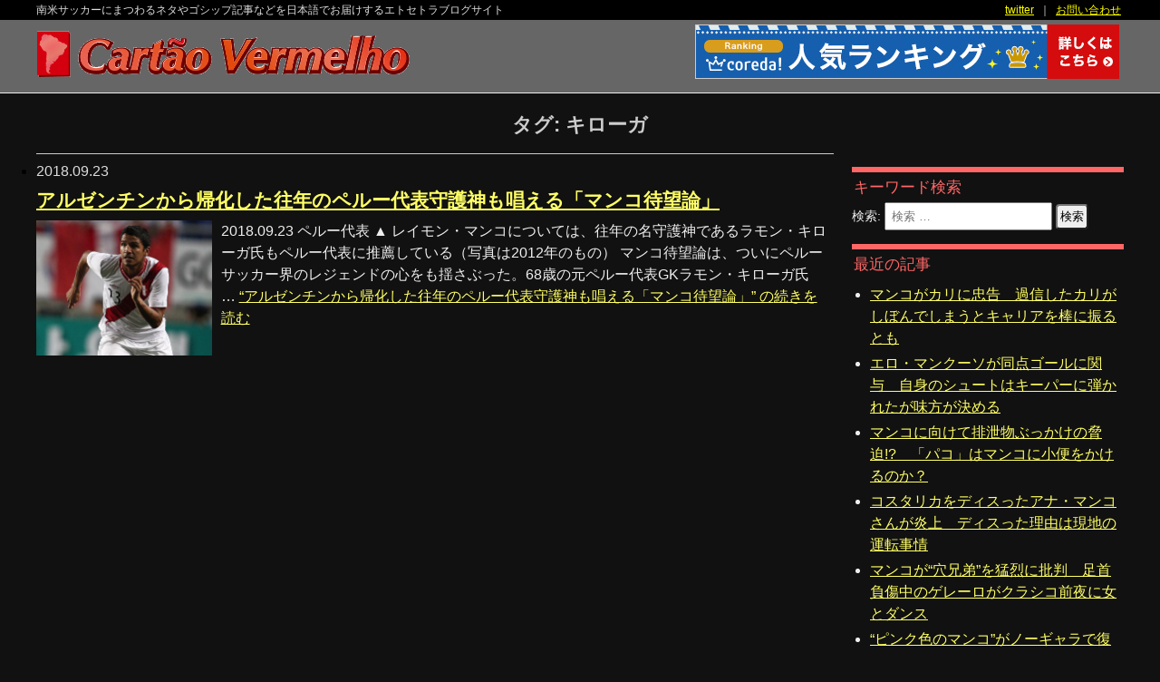

--- FILE ---
content_type: text/html; charset=UTF-8
request_url: http://www.cartaovermelho.com/tag/%E3%82%AD%E3%83%AD%E3%83%BC%E3%82%AC/
body_size: 4011
content:
<!DOCTYPE html>
<html lang="ja">
<head>
<meta name="description" content="南米サッカーのエトセトラ情報サイト「Cartao Vermelho」です。南米サッカーにまつわるネタやゴシップ記事などをお届けします。" />
<meta name="keywords" content="南米サッカー,ブラジル,アルゼンチン,ネタ,マンコ,事件,事故" />
<meta charset="UTF-8">
<meta name="viewport" content="width=device-width, initial-scale=1.0">
<title>Cartao Vermelho - 南米サッカーにまつわるネタやゴシップ記事などを日本語でお届けするエトセトラブログサイト</title>
<link rel="shortcut icon" type="image/x-icon" href="/favicon.ico" />
<link rel="stylesheet" href="/css/common.css" type="text/css">
</head>

<body>

<header id="vermelho_header">
<div id="Header_copy">
  <div class="wrap">
  <div class="links">
    <a href="https://twitter.com/amarelo2004" target="_blank">twitter</a>&nbsp;&nbsp;<!--｜&nbsp;&nbsp;<a href="http://blog.cartaoamarelo.com/" target="_blank">ブログ</a>&nbsp;&nbsp;-->｜&nbsp;&nbsp;<a href="https://www.cartaoamarelo.com/contents/inquiry/inquiry.shtml">お問い合わせ</a>&nbsp;<!--&nbsp;｜&nbsp;&nbsp;<a href="https://www.cartaoamarelo.com/contents/inquiry/sitemap.shtml">サイトマップ</a>-->
  </div>
  <div class="copy">南米サッカーにまつわるネタやゴシップ記事などを<span>日本語でお届けするエトセトラブログサイト</span></div>
  </div>
</div><!-- /#Header_copy -->

<div id="Header_wrap">
  <div class="link">
<a href="https://px.a8.net/svt/ejp?a8mat=25GYS1+ES9KD6+2ASK+6J4I9" target="_blank">
<img border="0" width="468" height="60" alt="" src="https://www22.a8.net/svt/bgt?aid=130122001894&wid=002&eno=01&mid=s00000010730001097000&mc=1"></a>
<img border="0" width="1" height="1" src="https://www16.a8.net/0.gif?a8mat=25GYS1+ES9KD6+2ASK+6J4I9" alt="">
</div><!-- /.link -->
  <div class="logo">
    <a href="https://www.cartaovermelho.com/"><img src="/img/common/logo_vermelho.png" alt="Cartao Vermelho" /></a>
  </div><!-- /.logo -->
</div><!-- /#Header_wrap -->
</header>


<div id="contents_wrap">


		   <section id="contents_title" class="blog_category_band">
				<h2>タグ: <span>キローガ</span></h2>			</section><!-- /#contents_title -->

  <div class="blog-layout">
	<div id="primary" class="content-area">
		<main id="main" class="site-main" role="main">

  <section class="archive">
    <ul id="article">
          <li>
        <time datetime="2018-09-23">2018.09.23</time>
        <h1><a href="http://www.cartaovermelho.com/2018/09/23/20180923peru/">アルゼンチンから帰化した往年のペルー代表守護神も唱える「マンコ待望論」</a></h1>
    <dl>
     <dt><img src="/img/pictures/20120002manco_peru.jpg" alt="アルゼンチンから帰化した往年のペルー代表守護神も唱える「マンコ待望論」" /></dt>
     <dd>
      <p class="date">投稿日： 2018年9月23日</p>
      <p class="text"><p>2018.09.23&nbsp;ペルー代表 ▲ レイモン・マンコについては、往年の名守護神であるラモン・キローガ氏もペルー代表に推薦している（写真は2012年のもの） マンコ待望論は、ついにペルーサッカー界のレジェンドの心をも揺さぶった。68歳の元ペルー代表GKラモン・キローガ氏 &hellip; <a href="http://www.cartaovermelho.com/2018/09/23/20180923peru/" class="more-link"><span class="screen-reader-text">&#8220;アルゼンチンから帰化した往年のペルー代表守護神も唱える「マンコ待望論」&#8221; の</span>続きを読む</a></p>
</p>
     </dd>
    </dl>
    <div class="clearfix"></div>
    </li>
        </ul>
	<div class="slide_pages">
	     </div>

	<script>
      /*
    <nav class="pagination-area">
        </nav>
    */
    </script>
  </section>

		</main><!-- .site-main -->
	</div><!-- .content-area -->
  </div>


	<aside id="secondary" class="sidebar widget-area" role="complementary">
		<section id="search-2" class="widget widget_search"><h2 class="widget-title">キーワード検索</h2>
<form role="search" method="get" class="search-form" action="http://www.cartaovermelho.com/">
	<label>
		<span class="screen-reader-text">検索:</span>
		<input type="search" class="search-field" placeholder="検索 &hellip;" value="" name="s" />
	</label>
	<button type="submit" class="search-submit"><span class="screen-reader-text">検索</span></button>
</form>
</section>
		<section id="recent-posts-2" class="widget widget_recent_entries">
		<h2 class="widget-title">最近の記事</h2>
		<ul>
											<li>
					<a href="http://www.cartaovermelho.com/2025/12/19/20251218manco_pe/">マンコがカリに忠告　過信したカリがしぼんでしまうとキャリアを棒に振るとも</a>
									</li>
											<li>
					<a href="http://www.cartaovermelho.com/2025/09/21/20250920fortaleza_br/">エロ・マンクーソが同点ゴールに関与　自身のシュートはキーパーに弾かれたが味方が決める</a>
									</li>
											<li>
					<a href="http://www.cartaovermelho.com/2025/09/06/20250906manco_pe/">マンコに向けて排泄物ぶっかけの脅迫!?　「パコ」はマンコに小便をかけるのか？</a>
									</li>
											<li>
					<a href="http://www.cartaovermelho.com/2025/09/01/20250830anakarinamanco/">コスタリカをディスったアナ・マンコさんが炎上　ディスった理由は現地の運転事情</a>
									</li>
											<li>
					<a href="http://www.cartaovermelho.com/2025/08/05/20250805peru/">マンコが“穴兄弟”を猛烈に批判　足首負傷中のゲレーロがクラシコ前夜に女とダンス</a>
									</li>
											<li>
					<a href="http://www.cartaovermelho.com/2025/07/30/20250730manco_pe/">“ピンク色のマンコ”がノーギャラで復活へ　7月15日の現役引退発表から一転</a>
									</li>
											<li>
					<a href="http://www.cartaovermelho.com/2025/04/01/20250401manco_pe/">帰ってきたピンク色のマンコが出場から3分以内に2点を決めるウルトラマンさながらの大活躍</a>
									</li>
					</ul>

		</section><section id="categories-2" class="widget widget_categories"><h2 class="widget-title">カテゴリー</h2>
			<ul>
					<li class="cat-item cat-item-190"><a href="http://www.cartaovermelho.com/category/%e3%82%a2%e3%83%8a%e3%83%bb%e3%82%ab%e3%83%aa%e3%83%bc%e3%83%8a%e3%83%bb%e3%83%9e%e3%83%b3%e3%82%b3/">アナ・カリーナ・マンコ</a>
</li>
	<li class="cat-item cat-item-1"><a href="http://www.cartaovermelho.com/category/others/">その他</a>
</li>
	<li class="cat-item cat-item-2"><a href="http://www.cartaovermelho.com/category/reimond_manco/">レイモン・マンコ</a>
</li>
	<li class="cat-item cat-item-3"><a href="http://www.cartaovermelho.com/category/accident/">事件・事故</a>
</li>
			</ul>

			</section><section id="archives-2" class="widget widget_archive"><h2 class="widget-title">アーカイブ</h2>
			<ul>
					<li><a href='http://www.cartaovermelho.com/2025/12/'>2025年12月</a></li>
	<li><a href='http://www.cartaovermelho.com/2025/09/'>2025年9月</a></li>
	<li><a href='http://www.cartaovermelho.com/2025/08/'>2025年8月</a></li>
	<li><a href='http://www.cartaovermelho.com/2025/07/'>2025年7月</a></li>
	<li><a href='http://www.cartaovermelho.com/2025/04/'>2025年4月</a></li>
	<li><a href='http://www.cartaovermelho.com/2025/03/'>2025年3月</a></li>
	<li><a href='http://www.cartaovermelho.com/2025/02/'>2025年2月</a></li>
	<li><a href='http://www.cartaovermelho.com/2024/10/'>2024年10月</a></li>
	<li><a href='http://www.cartaovermelho.com/2024/08/'>2024年8月</a></li>
	<li><a href='http://www.cartaovermelho.com/2024/05/'>2024年5月</a></li>
	<li><a href='http://www.cartaovermelho.com/2024/04/'>2024年4月</a></li>
	<li><a href='http://www.cartaovermelho.com/2024/02/'>2024年2月</a></li>
	<li><a href='http://www.cartaovermelho.com/2024/01/'>2024年1月</a></li>
	<li><a href='http://www.cartaovermelho.com/2023/11/'>2023年11月</a></li>
	<li><a href='http://www.cartaovermelho.com/2023/10/'>2023年10月</a></li>
	<li><a href='http://www.cartaovermelho.com/2023/08/'>2023年8月</a></li>
	<li><a href='http://www.cartaovermelho.com/2023/07/'>2023年7月</a></li>
	<li><a href='http://www.cartaovermelho.com/2023/05/'>2023年5月</a></li>
	<li><a href='http://www.cartaovermelho.com/2023/04/'>2023年4月</a></li>
	<li><a href='http://www.cartaovermelho.com/2023/03/'>2023年3月</a></li>
	<li><a href='http://www.cartaovermelho.com/2023/02/'>2023年2月</a></li>
	<li><a href='http://www.cartaovermelho.com/2023/01/'>2023年1月</a></li>
	<li><a href='http://www.cartaovermelho.com/2022/12/'>2022年12月</a></li>
	<li><a href='http://www.cartaovermelho.com/2022/11/'>2022年11月</a></li>
	<li><a href='http://www.cartaovermelho.com/2022/09/'>2022年9月</a></li>
	<li><a href='http://www.cartaovermelho.com/2022/08/'>2022年8月</a></li>
	<li><a href='http://www.cartaovermelho.com/2022/07/'>2022年7月</a></li>
	<li><a href='http://www.cartaovermelho.com/2022/06/'>2022年6月</a></li>
	<li><a href='http://www.cartaovermelho.com/2022/05/'>2022年5月</a></li>
	<li><a href='http://www.cartaovermelho.com/2022/04/'>2022年4月</a></li>
	<li><a href='http://www.cartaovermelho.com/2022/03/'>2022年3月</a></li>
	<li><a href='http://www.cartaovermelho.com/2022/02/'>2022年2月</a></li>
	<li><a href='http://www.cartaovermelho.com/2022/01/'>2022年1月</a></li>
	<li><a href='http://www.cartaovermelho.com/2021/12/'>2021年12月</a></li>
	<li><a href='http://www.cartaovermelho.com/2021/11/'>2021年11月</a></li>
	<li><a href='http://www.cartaovermelho.com/2021/10/'>2021年10月</a></li>
	<li><a href='http://www.cartaovermelho.com/2021/09/'>2021年9月</a></li>
	<li><a href='http://www.cartaovermelho.com/2021/07/'>2021年7月</a></li>
	<li><a href='http://www.cartaovermelho.com/2021/06/'>2021年6月</a></li>
	<li><a href='http://www.cartaovermelho.com/2021/05/'>2021年5月</a></li>
	<li><a href='http://www.cartaovermelho.com/2021/03/'>2021年3月</a></li>
	<li><a href='http://www.cartaovermelho.com/2021/02/'>2021年2月</a></li>
	<li><a href='http://www.cartaovermelho.com/2021/01/'>2021年1月</a></li>
	<li><a href='http://www.cartaovermelho.com/2020/12/'>2020年12月</a></li>
	<li><a href='http://www.cartaovermelho.com/2020/11/'>2020年11月</a></li>
	<li><a href='http://www.cartaovermelho.com/2020/10/'>2020年10月</a></li>
	<li><a href='http://www.cartaovermelho.com/2020/08/'>2020年8月</a></li>
	<li><a href='http://www.cartaovermelho.com/2020/07/'>2020年7月</a></li>
	<li><a href='http://www.cartaovermelho.com/2020/06/'>2020年6月</a></li>
	<li><a href='http://www.cartaovermelho.com/2020/05/'>2020年5月</a></li>
	<li><a href='http://www.cartaovermelho.com/2020/04/'>2020年4月</a></li>
	<li><a href='http://www.cartaovermelho.com/2020/03/'>2020年3月</a></li>
	<li><a href='http://www.cartaovermelho.com/2020/02/'>2020年2月</a></li>
	<li><a href='http://www.cartaovermelho.com/2020/01/'>2020年1月</a></li>
	<li><a href='http://www.cartaovermelho.com/2019/12/'>2019年12月</a></li>
	<li><a href='http://www.cartaovermelho.com/2019/11/'>2019年11月</a></li>
	<li><a href='http://www.cartaovermelho.com/2019/10/'>2019年10月</a></li>
	<li><a href='http://www.cartaovermelho.com/2019/09/'>2019年9月</a></li>
	<li><a href='http://www.cartaovermelho.com/2019/08/'>2019年8月</a></li>
	<li><a href='http://www.cartaovermelho.com/2019/07/'>2019年7月</a></li>
	<li><a href='http://www.cartaovermelho.com/2019/06/'>2019年6月</a></li>
	<li><a href='http://www.cartaovermelho.com/2019/05/'>2019年5月</a></li>
	<li><a href='http://www.cartaovermelho.com/2019/04/'>2019年4月</a></li>
	<li><a href='http://www.cartaovermelho.com/2019/03/'>2019年3月</a></li>
	<li><a href='http://www.cartaovermelho.com/2019/02/'>2019年2月</a></li>
	<li><a href='http://www.cartaovermelho.com/2019/01/'>2019年1月</a></li>
	<li><a href='http://www.cartaovermelho.com/2018/12/'>2018年12月</a></li>
	<li><a href='http://www.cartaovermelho.com/2018/11/'>2018年11月</a></li>
	<li><a href='http://www.cartaovermelho.com/2018/10/'>2018年10月</a></li>
	<li><a href='http://www.cartaovermelho.com/2018/09/'>2018年9月</a></li>
	<li><a href='http://www.cartaovermelho.com/2018/08/'>2018年8月</a></li>
	<li><a href='http://www.cartaovermelho.com/2018/07/'>2018年7月</a></li>
	<li><a href='http://www.cartaovermelho.com/2018/06/'>2018年6月</a></li>
	<li><a href='http://www.cartaovermelho.com/2018/05/'>2018年5月</a></li>
	<li><a href='http://www.cartaovermelho.com/2018/04/'>2018年4月</a></li>
	<li><a href='http://www.cartaovermelho.com/2018/03/'>2018年3月</a></li>
	<li><a href='http://www.cartaovermelho.com/2018/02/'>2018年2月</a></li>
	<li><a href='http://www.cartaovermelho.com/2017/12/'>2017年12月</a></li>
	<li><a href='http://www.cartaovermelho.com/2017/11/'>2017年11月</a></li>
	<li><a href='http://www.cartaovermelho.com/2017/10/'>2017年10月</a></li>
	<li><a href='http://www.cartaovermelho.com/2017/09/'>2017年9月</a></li>
	<li><a href='http://www.cartaovermelho.com/2017/08/'>2017年8月</a></li>
	<li><a href='http://www.cartaovermelho.com/2017/07/'>2017年7月</a></li>
	<li><a href='http://www.cartaovermelho.com/2017/06/'>2017年6月</a></li>
	<li><a href='http://www.cartaovermelho.com/2017/04/'>2017年4月</a></li>
	<li><a href='http://www.cartaovermelho.com/2017/03/'>2017年3月</a></li>
	<li><a href='http://www.cartaovermelho.com/2017/02/'>2017年2月</a></li>
	<li><a href='http://www.cartaovermelho.com/2016/12/'>2016年12月</a></li>
	<li><a href='http://www.cartaovermelho.com/2016/09/'>2016年9月</a></li>
	<li><a href='http://www.cartaovermelho.com/2016/08/'>2016年8月</a></li>
	<li><a href='http://www.cartaovermelho.com/2016/07/'>2016年7月</a></li>
	<li><a href='http://www.cartaovermelho.com/2016/06/'>2016年6月</a></li>
	<li><a href='http://www.cartaovermelho.com/2016/02/'>2016年2月</a></li>
	<li><a href='http://www.cartaovermelho.com/2015/07/'>2015年7月</a></li>
	<li><a href='http://www.cartaovermelho.com/2015/04/'>2015年4月</a></li>
	<li><a href='http://www.cartaovermelho.com/2015/02/'>2015年2月</a></li>
	<li><a href='http://www.cartaovermelho.com/2014/10/'>2014年10月</a></li>
	<li><a href='http://www.cartaovermelho.com/2014/09/'>2014年9月</a></li>
	<li><a href='http://www.cartaovermelho.com/2014/08/'>2014年8月</a></li>
	<li><a href='http://www.cartaovermelho.com/2014/05/'>2014年5月</a></li>
	<li><a href='http://www.cartaovermelho.com/2013/08/'>2013年8月</a></li>
	<li><a href='http://www.cartaovermelho.com/2013/06/'>2013年6月</a></li>
			</ul>

			</section>		
	<section class="widget" id="twitter">
		<h2>twitter&nbsp;&nbsp;公式アカウント&nbsp;（@amarelo2004）</h2>
<a class="twitter-timeline" data-lang="ja" data-width="300" data-theme="dark" data-link-color="#FAB81E" href="https://twitter.com/vermelho2019?ref_src=twsrc%5Etfw">Tweets by vermelho2019</a> <script async src="https://platform.twitter.com/widgets.js" charset="utf-8"></script>
	</section><!-- /#twitter -->

	</aside><!-- .sidebar .widget-area -->
</div><!-- /#contents_wrap -->


<div class="clearfix"></div>
<footer>
  <nav class="menu_footer">
<!--#include virtual="/contents/inc/smart_nav.shtml"-->
  </nav>
<div id="address">
  <div class="wrapper">
  <div class="link">
    <span><a href="https://twitter.com/amarelo2004" target="_blank">twitter</a></span>&nbsp;&nbsp;&nbsp;｜&nbsp;&nbsp;&nbsp;<span class="bd_left"><a href="https://www.cartaoamarelo.com/contents/inquiry/inquiry.shtml">お問い合わせ</a></span>&nbsp;<!--&nbsp;&nbsp;｜&nbsp;&nbsp;&nbsp;<span class="bd_left"><a href="https://www.cartaoamarelo.com/contents/inquiry/sitemap.shtml">サイトマップ</a>--></span>
  </div><!-- /.link -->
  <div class="copyright">
    南米サッカーにまつわるネタやゴシップ記事などを<span>日本語でお届けするエトセトラブログサイト</span><br>
Copyright&copy; <script type="text/javascript">myDate = new Date() ;myYear = myDate.getFullYear ();document.write(myYear);</script> Cart&atilde;o Vermelho All Rights Reserved.<span class="parent_site">parent site is <a href="https://www.cartaoamarelo.com/" target="_blank">Cart&atilde;o Amarelo</a></span>
  </div><!-- /.copyright -->
  <div class="clear_dot"></div>
  </div><!-- /.wrapper -->
</div><!-- /#address -->
  <div class="clear_dot"></div>
</footer>

</body>
</html>